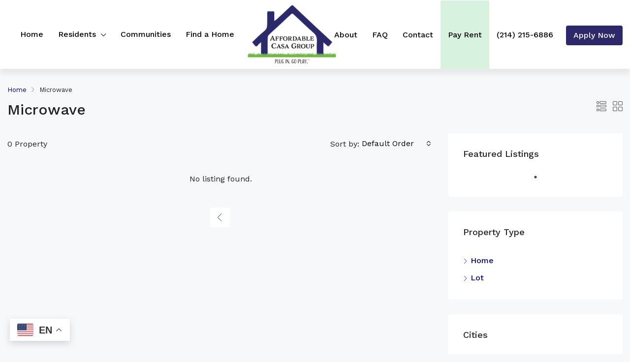

--- FILE ---
content_type: text/html; charset=UTF-8
request_url: https://affordablecasa.com/feature/microwave/
body_size: 15444
content:
<!doctype html>
<html lang="en-US">
<head>
<meta charset="UTF-8"/>
<meta name="viewport" content="width=device-width, initial-scale=1.0"/>
<link rel="profile" href="https://gmpg.org/xfn/11"/>
<meta name="format-detection" content="telephone=no">
<meta name='robots' content='index, follow, max-image-preview:large, max-snippet:-1, max-video-preview:-1'/>
<title>Microwave Archives | Affordable Casa Group</title>
<link rel="canonical" href="https://affordablecasa.com/feature/microwave/"/>
<meta property="og:locale" content="en_US"/>
<meta property="og:type" content="article"/>
<meta property="og:title" content="Microwave Archives | Affordable Casa Group"/>
<meta property="og:url" content="https://affordablecasa.com/feature/microwave/"/>
<meta property="og:site_name" content="Affordable Casa Group"/>
<meta name="twitter:card" content="summary_large_image"/>
<script type="application/ld+json" class="yoast-schema-graph">{"@context":"https://schema.org","@graph":[{"@type":"CollectionPage","@id":"https://affordablecasa.com/feature/microwave/","url":"https://affordablecasa.com/feature/microwave/","name":"Microwave Archives | Affordable Casa Group","isPartOf":{"@id":"https://affordablecasa.com/#website"},"breadcrumb":{"@id":"https://affordablecasa.com/feature/microwave/#breadcrumb"},"inLanguage":"en-US"},{"@type":"BreadcrumbList","@id":"https://affordablecasa.com/feature/microwave/#breadcrumb","itemListElement":[{"@type":"ListItem","position":1,"name":"Home","item":"https://affordablecasa.com/"},{"@type":"ListItem","position":2,"name":"Microwave"}]},{"@type":"WebSite","@id":"https://affordablecasa.com/#website","url":"https://affordablecasa.com/","name":"Affordable Casa Group","description":"Texas Manufactured Home Communities","publisher":{"@id":"https://affordablecasa.com/#organization"},"potentialAction":[{"@type":"SearchAction","target":{"@type":"EntryPoint","urlTemplate":"https://affordablecasa.com/?s={search_term_string}"},"query-input":{"@type":"PropertyValueSpecification","valueRequired":true,"valueName":"search_term_string"}}],"inLanguage":"en-US"},{"@type":"Organization","@id":"https://affordablecasa.com/#organization","name":"Affordable Casa Group","url":"https://affordablecasa.com/","logo":{"@type":"ImageObject","inLanguage":"en-US","@id":"https://affordablecasa.com/#/schema/logo/image/","url":"https://affordablecasa.com/wp-content/uploads/2022/11/ACG-Print-Logo.webp","contentUrl":"https://affordablecasa.com/wp-content/uploads/2022/11/ACG-Print-Logo.webp","width":300,"height":174,"caption":"Affordable Casa Group"},"image":{"@id":"https://affordablecasa.com/#/schema/logo/image/"}}]}</script>
<link rel='dns-prefetch' href='//fonts.googleapis.com'/>
<link rel='preconnect' href='https://fonts.gstatic.com' crossorigin />
<link rel="alternate" type="application/rss+xml" title="Affordable Casa Group &raquo; Feed" href="https://affordablecasa.com/feed/"/>
<link rel="alternate" type="application/rss+xml" title="Affordable Casa Group &raquo; Comments Feed" href="https://affordablecasa.com/comments/feed/"/>
<link rel="alternate" type="application/rss+xml" title="Affordable Casa Group &raquo; Microwave Features Feed" href="https://affordablecasa.com/feature/microwave/feed/"/>
<style id='wp-img-auto-sizes-contain-inline-css'>img:is([sizes=auto i],[sizes^="auto," i]){contain-intrinsic-size:3000px 1500px}</style>
<style id='wp-emoji-styles-inline-css'>img.wp-smiley,img.emoji{display:inline!important;border:none!important;box-shadow:none!important;height:1em!important;width:1em!important;margin:0 .07em!important;vertical-align:-.1em!important;background:none!important;padding:0!important}</style>
<link rel='stylesheet' id='wp-block-library-css' href='https://affordablecasa.com/wp-includes/css/dist/block-library/style.min.css?ver=6.9' type='text/css' media='all'/>
<style id='classic-theme-styles-inline-css'>.wp-block-button__link{color:#fff;background-color:#32373c;border-radius:9999px;box-shadow:none;text-decoration:none;padding:calc(.667em + 2px) calc(1.333em + 2px);font-size:1.125em}.wp-block-file__button{background:#32373c;color:#fff;text-decoration:none}</style>
<link rel='stylesheet' id='betterdocs-blocks-category-slate-layout-css' href='https://affordablecasa.com/wp-content/plugins/betterdocs/assets/blocks/category-slate-layout/default.css?ver=4.3.4' type='text/css' media='all'/>
<style id='global-styles-inline-css'>:root{--wp--preset--aspect-ratio--square:1;--wp--preset--aspect-ratio--4-3: 4/3;--wp--preset--aspect-ratio--3-4: 3/4;--wp--preset--aspect-ratio--3-2: 3/2;--wp--preset--aspect-ratio--2-3: 2/3;--wp--preset--aspect-ratio--16-9: 16/9;--wp--preset--aspect-ratio--9-16: 9/16;--wp--preset--color--black:#000;--wp--preset--color--cyan-bluish-gray:#abb8c3;--wp--preset--color--white:#fff;--wp--preset--color--pale-pink:#f78da7;--wp--preset--color--vivid-red:#cf2e2e;--wp--preset--color--luminous-vivid-orange:#ff6900;--wp--preset--color--luminous-vivid-amber:#fcb900;--wp--preset--color--light-green-cyan:#7bdcb5;--wp--preset--color--vivid-green-cyan:#00d084;--wp--preset--color--pale-cyan-blue:#8ed1fc;--wp--preset--color--vivid-cyan-blue:#0693e3;--wp--preset--color--vivid-purple:#9b51e0;--wp--preset--gradient--vivid-cyan-blue-to-vivid-purple:linear-gradient(135deg,#0693e3 0%,#9b51e0 100%);--wp--preset--gradient--light-green-cyan-to-vivid-green-cyan:linear-gradient(135deg,#7adcb4 0%,#00d082 100%);--wp--preset--gradient--luminous-vivid-amber-to-luminous-vivid-orange:linear-gradient(135deg,#fcb900 0%,#ff6900 100%);--wp--preset--gradient--luminous-vivid-orange-to-vivid-red:linear-gradient(135deg,#ff6900 0%,#cf2e2e 100%);--wp--preset--gradient--very-light-gray-to-cyan-bluish-gray:linear-gradient(135deg,#eee 0%,#a9b8c3 100%);--wp--preset--gradient--cool-to-warm-spectrum:linear-gradient(135deg,#4aeadc 0%,#9778d1 20%,#cf2aba 40%,#ee2c82 60%,#fb6962 80%,#fef84c 100%);--wp--preset--gradient--blush-light-purple:linear-gradient(135deg,#ffceec 0%,#9896f0 100%);--wp--preset--gradient--blush-bordeaux:linear-gradient(135deg,#fecda5 0%,#fe2d2d 50%,#6b003e 100%);--wp--preset--gradient--luminous-dusk:linear-gradient(135deg,#ffcb70 0%,#c751c0 50%,#4158d0 100%);--wp--preset--gradient--pale-ocean:linear-gradient(135deg,#fff5cb 0%,#b6e3d4 50%,#33a7b5 100%);--wp--preset--gradient--electric-grass:linear-gradient(135deg,#caf880 0%,#71ce7e 100%);--wp--preset--gradient--midnight:linear-gradient(135deg,#020381 0%,#2874fc 100%);--wp--preset--font-size--small:13px;--wp--preset--font-size--medium:20px;--wp--preset--font-size--large:36px;--wp--preset--font-size--x-large:42px;--wp--preset--spacing--20:.44rem;--wp--preset--spacing--30:.67rem;--wp--preset--spacing--40:1rem;--wp--preset--spacing--50:1.5rem;--wp--preset--spacing--60:2.25rem;--wp--preset--spacing--70:3.38rem;--wp--preset--spacing--80:5.06rem;--wp--preset--shadow--natural:6px 6px 9px rgba(0,0,0,.2);--wp--preset--shadow--deep:12px 12px 50px rgba(0,0,0,.4);--wp--preset--shadow--sharp:6px 6px 0 rgba(0,0,0,.2);--wp--preset--shadow--outlined:6px 6px 0 -3px #fff , 6px 6px #000;--wp--preset--shadow--crisp:6px 6px 0 #000}:where(.is-layout-flex){gap:.5em}:where(.is-layout-grid){gap:.5em}body .is-layout-flex{display:flex}.is-layout-flex{flex-wrap:wrap;align-items:center}.is-layout-flex > :is(*, div){margin:0}body .is-layout-grid{display:grid}.is-layout-grid > :is(*, div){margin:0}:where(.wp-block-columns.is-layout-flex){gap:2em}:where(.wp-block-columns.is-layout-grid){gap:2em}:where(.wp-block-post-template.is-layout-flex){gap:1.25em}:where(.wp-block-post-template.is-layout-grid){gap:1.25em}.has-black-color{color:var(--wp--preset--color--black)!important}.has-cyan-bluish-gray-color{color:var(--wp--preset--color--cyan-bluish-gray)!important}.has-white-color{color:var(--wp--preset--color--white)!important}.has-pale-pink-color{color:var(--wp--preset--color--pale-pink)!important}.has-vivid-red-color{color:var(--wp--preset--color--vivid-red)!important}.has-luminous-vivid-orange-color{color:var(--wp--preset--color--luminous-vivid-orange)!important}.has-luminous-vivid-amber-color{color:var(--wp--preset--color--luminous-vivid-amber)!important}.has-light-green-cyan-color{color:var(--wp--preset--color--light-green-cyan)!important}.has-vivid-green-cyan-color{color:var(--wp--preset--color--vivid-green-cyan)!important}.has-pale-cyan-blue-color{color:var(--wp--preset--color--pale-cyan-blue)!important}.has-vivid-cyan-blue-color{color:var(--wp--preset--color--vivid-cyan-blue)!important}.has-vivid-purple-color{color:var(--wp--preset--color--vivid-purple)!important}.has-black-background-color{background-color:var(--wp--preset--color--black)!important}.has-cyan-bluish-gray-background-color{background-color:var(--wp--preset--color--cyan-bluish-gray)!important}.has-white-background-color{background-color:var(--wp--preset--color--white)!important}.has-pale-pink-background-color{background-color:var(--wp--preset--color--pale-pink)!important}.has-vivid-red-background-color{background-color:var(--wp--preset--color--vivid-red)!important}.has-luminous-vivid-orange-background-color{background-color:var(--wp--preset--color--luminous-vivid-orange)!important}.has-luminous-vivid-amber-background-color{background-color:var(--wp--preset--color--luminous-vivid-amber)!important}.has-light-green-cyan-background-color{background-color:var(--wp--preset--color--light-green-cyan)!important}.has-vivid-green-cyan-background-color{background-color:var(--wp--preset--color--vivid-green-cyan)!important}.has-pale-cyan-blue-background-color{background-color:var(--wp--preset--color--pale-cyan-blue)!important}.has-vivid-cyan-blue-background-color{background-color:var(--wp--preset--color--vivid-cyan-blue)!important}.has-vivid-purple-background-color{background-color:var(--wp--preset--color--vivid-purple)!important}.has-black-border-color{border-color:var(--wp--preset--color--black)!important}.has-cyan-bluish-gray-border-color{border-color:var(--wp--preset--color--cyan-bluish-gray)!important}.has-white-border-color{border-color:var(--wp--preset--color--white)!important}.has-pale-pink-border-color{border-color:var(--wp--preset--color--pale-pink)!important}.has-vivid-red-border-color{border-color:var(--wp--preset--color--vivid-red)!important}.has-luminous-vivid-orange-border-color{border-color:var(--wp--preset--color--luminous-vivid-orange)!important}.has-luminous-vivid-amber-border-color{border-color:var(--wp--preset--color--luminous-vivid-amber)!important}.has-light-green-cyan-border-color{border-color:var(--wp--preset--color--light-green-cyan)!important}.has-vivid-green-cyan-border-color{border-color:var(--wp--preset--color--vivid-green-cyan)!important}.has-pale-cyan-blue-border-color{border-color:var(--wp--preset--color--pale-cyan-blue)!important}.has-vivid-cyan-blue-border-color{border-color:var(--wp--preset--color--vivid-cyan-blue)!important}.has-vivid-purple-border-color{border-color:var(--wp--preset--color--vivid-purple)!important}.has-vivid-cyan-blue-to-vivid-purple-gradient-background{background:var(--wp--preset--gradient--vivid-cyan-blue-to-vivid-purple)!important}.has-light-green-cyan-to-vivid-green-cyan-gradient-background{background:var(--wp--preset--gradient--light-green-cyan-to-vivid-green-cyan)!important}.has-luminous-vivid-amber-to-luminous-vivid-orange-gradient-background{background:var(--wp--preset--gradient--luminous-vivid-amber-to-luminous-vivid-orange)!important}.has-luminous-vivid-orange-to-vivid-red-gradient-background{background:var(--wp--preset--gradient--luminous-vivid-orange-to-vivid-red)!important}.has-very-light-gray-to-cyan-bluish-gray-gradient-background{background:var(--wp--preset--gradient--very-light-gray-to-cyan-bluish-gray)!important}.has-cool-to-warm-spectrum-gradient-background{background:var(--wp--preset--gradient--cool-to-warm-spectrum)!important}.has-blush-light-purple-gradient-background{background:var(--wp--preset--gradient--blush-light-purple)!important}.has-blush-bordeaux-gradient-background{background:var(--wp--preset--gradient--blush-bordeaux)!important}.has-luminous-dusk-gradient-background{background:var(--wp--preset--gradient--luminous-dusk)!important}.has-pale-ocean-gradient-background{background:var(--wp--preset--gradient--pale-ocean)!important}.has-electric-grass-gradient-background{background:var(--wp--preset--gradient--electric-grass)!important}.has-midnight-gradient-background{background:var(--wp--preset--gradient--midnight)!important}.has-small-font-size{font-size:var(--wp--preset--font-size--small)!important}.has-medium-font-size{font-size:var(--wp--preset--font-size--medium)!important}.has-large-font-size{font-size:var(--wp--preset--font-size--large)!important}.has-x-large-font-size{font-size:var(--wp--preset--font-size--x-large)!important}:where(.wp-block-post-template.is-layout-flex){gap:1.25em}:where(.wp-block-post-template.is-layout-grid){gap:1.25em}:where(.wp-block-term-template.is-layout-flex){gap:1.25em}:where(.wp-block-term-template.is-layout-grid){gap:1.25em}:where(.wp-block-columns.is-layout-flex){gap:2em}:where(.wp-block-columns.is-layout-grid){gap:2em}:root :where(.wp-block-pullquote){font-size:1.5em;line-height:1.6}</style>
<link rel='stylesheet' id='simply-gallery-block-frontend-css' href='https://affordablecasa.com/wp-content/plugins/simply-gallery-block/blocks/pgc_sgb.min.style.css?ver=3.3.2' type='text/css' media='all'/>
<link rel='stylesheet' id='parent-style-css' href='https://affordablecasa.com/wp-content/themes/houzez/style.css?ver=6.9' type='text/css' media='all'/>
<link rel='stylesheet' id='bootstrap-css' href='https://affordablecasa.com/wp-content/themes/houzez/css/bootstrap.min.css?ver=4.5.0' type='text/css' media='all'/>
<link rel='stylesheet' id='bootstrap-select-css' href='https://affordablecasa.com/wp-content/themes/houzez/css/bootstrap-select.min.css?ver=1.13.18' type='text/css' media='all'/>
<link rel='stylesheet' id='font-awesome-5-all-css' href='https://affordablecasa.com/wp-content/themes/houzez/css/font-awesome/css/all.min.css?ver=5.14.0' type='text/css' media='all'/>
<link rel='stylesheet' id='houzez-icons-css' href='https://affordablecasa.com/wp-content/themes/houzez/css/icons.css?ver=2.8.6.1' type='text/css' media='all'/>
<link rel='stylesheet' id='slick-min-css' href='https://affordablecasa.com/wp-content/themes/houzez/css/slick-min.css?ver=2.8.6.1' type='text/css' media='all'/>
<link rel='stylesheet' id='slick-theme-min-css' href='https://affordablecasa.com/wp-content/themes/houzez/css/slick-theme-min.css?ver=2.8.6.1' type='text/css' media='all'/>
<link rel='stylesheet' id='jquery-ui-css' href='https://affordablecasa.com/wp-content/themes/houzez/css/jquery-ui.min.css?ver=1.12.1' type='text/css' media='all'/>
<link rel='stylesheet' id='bootstrap-datepicker-css' href='https://affordablecasa.com/wp-content/themes/houzez/css/bootstrap-datepicker.min.css?ver=1.8.0' type='text/css' media='all'/>
<link rel='stylesheet' id='houzez-main-css' href='https://affordablecasa.com/wp-content/themes/houzez/css/main.css?ver=2.8.6.1' type='text/css' media='all'/>
<link rel='stylesheet' id='houzez-styling-options-css' href='https://affordablecasa.com/wp-content/themes/houzez/css/styling-options.css?ver=2.8.6.1' type='text/css' media='all'/>
<link rel='stylesheet' id='houzez-style-css' href='https://affordablecasa.com/wp-content/themes/parkweb-child/style.css?ver=2.8.6.1' type='text/css' media='all'/>
<style id='houzez-style-inline-css'>

        @media (min-width: 1200px) {
          .container {
              max-width: 1480px;
          }
        }
                    .status-color-34 {
                        background-color: #f40000;
                    }
                    
                    .status-color-132 {
                        background-color: #e00000;
                    }
                    
        body {
            font-family: Work Sans;
            font-size: 16px;
            font-weight: 400;
            line-height: 25px;
            text-transform: none;
        }
        .main-nav,
        .dropdown-menu,
        .login-register,
        .btn.btn-create-listing,
        .logged-in-nav,
        .btn-phone-number {
          font-family: Work Sans;
          font-size: 16px;
          font-weight: 500;
          text-align: left;
          text-transform: none;
        }

        .btn,
        .form-control,
        .bootstrap-select .text,
        .sort-by-title,
        .woocommerce ul.products li.product .button {
          font-family: Work Sans;
          font-size: 16px; 
        }
        
        h1, h2, h3, h4, h5, h6, .item-title {
          font-family: Work Sans;
          font-weight: 500;
          text-transform: capitalize;
        }

        .post-content-wrap h1, .post-content-wrap h2, .post-content-wrap h3, .post-content-wrap h4, .post-content-wrap h5, .post-content-wrap h6 {
          font-weight: 500;
          text-transform: capitalize;
          text-align: inherit; 
        }

        .top-bar-wrap {
            font-family: Work Sans;
            font-size: 15px;
            font-weight: 400;
            line-height: 25px;
            text-align: left;
            text-transform: none;   
        }
        .footer-wrap {
            font-family: Work Sans;
            font-size: 14px;
            font-weight: 500;
            line-height: 25px;
            text-align: left;
            text-transform: none;
        }
        
        .header-v1 .header-inner-wrap,
        .header-v1 .navbar-logged-in-wrap {
            line-height: 60px;
            height: 60px; 
        }
        .header-v2 .header-top .navbar {
          height: 110px; 
        }

        .header-v2 .header-bottom .header-inner-wrap,
        .header-v2 .header-bottom .navbar-logged-in-wrap {
          line-height: 54px;
          height: 54px; 
        }

        .header-v3 .header-top .header-inner-wrap,
        .header-v3 .header-top .header-contact-wrap {
          height: 80px;
          line-height: 80px; 
        }
        .header-v3 .header-bottom .header-inner-wrap,
        .header-v3 .header-bottom .navbar-logged-in-wrap {
          line-height: 54px;
          height: 54px; 
        }
        .header-v4 .header-inner-wrap,
        .header-v4 .navbar-logged-in-wrap {
          line-height: 90px;
          height: 90px; 
        }
        .header-v5 .header-top .header-inner-wrap,
        .header-v5 .header-top .navbar-logged-in-wrap {
          line-height: 110px;
          height: 110px; 
        }
        .header-v5 .header-bottom .header-inner-wrap {
          line-height: 54px;
          height: 54px; 
        }
        .header-v6 .header-inner-wrap,
        .header-v6 .navbar-logged-in-wrap {
          height: 140px;
          line-height: 140px; 
        }
        @media (min-width: 1200px) {
            .header-v5 .header-top .container {
                max-width: 1170px;
            }
        }
    
      body,
      .main-wrap,
      .fw-property-documents-wrap h3 span, 
      .fw-property-details-wrap h3 span {
        background-color: #f7f8f9; 
      }
      .houzez-main-wrap-v2, .main-wrap.agent-detail-page-v2 {
        background-color: #ffffff;
      }

       body,
      .form-control,
      .bootstrap-select .text,
      .item-title a,
      .listing-tabs .nav-tabs .nav-link,
      .item-wrap-v2 .item-amenities li span,
      .item-wrap-v2 .item-amenities li:before,
      .item-parallax-wrap .item-price-wrap,
      .list-view .item-body .item-price-wrap,
      .property-slider-item .item-price-wrap,
      .page-title-wrap .item-price-wrap,
      .agent-information .agent-phone span a,
      .property-overview-wrap ul li strong,
      .mobile-property-title .item-price-wrap .item-price,
      .fw-property-features-left li a,
      .lightbox-content-wrap .item-price-wrap,
      .blog-post-item-v1 .blog-post-title h3 a,
      .blog-post-content-widget h4 a,
      .property-item-widget .right-property-item-widget-wrap .item-price-wrap,
      .login-register-form .modal-header .login-register-tabs .nav-link.active,
      .agent-list-wrap .agent-list-content h2 a,
      .agent-list-wrap .agent-list-contact li a,
      .agent-contacts-wrap li a,
      .menu-edit-property li a,
      .statistic-referrals-list li a,
      .chart-nav .nav-pills .nav-link,
      .dashboard-table-properties td .property-payment-status,
      .dashboard-mobile-edit-menu-wrap .bootstrap-select > .dropdown-toggle.bs-placeholder,
      .payment-method-block .radio-tab .control-text,
      .post-title-wrap h2 a,
      .lead-nav-tab.nav-pills .nav-link,
      .deals-nav-tab.nav-pills .nav-link,
      .btn-light-grey-outlined:hover,
      button:not(.bs-placeholder) .filter-option-inner-inner,
      .fw-property-floor-plans-wrap .floor-plans-tabs a,
      .products > .product > .item-body > a,
      .woocommerce ul.products li.product .price,
      .woocommerce div.product p.price, 
      .woocommerce div.product span.price,
      .woocommerce #reviews #comments ol.commentlist li .meta,
      .woocommerce-MyAccount-navigation ul li a,
      .activitiy-item-close-button a,
      .property-section-wrap li a {
       color: #222222; 
     }


    
      a,
      a:hover,
      a:active,
      a:focus,
      .primary-text,
      .btn-clear,
      .btn-apply,
      .btn-primary-outlined,
      .btn-primary-outlined:before,
      .item-title a:hover,
      .sort-by .bootstrap-select .bs-placeholder,
      .sort-by .bootstrap-select > .btn,
      .sort-by .bootstrap-select > .btn:active,
      .page-link,
      .page-link:hover,
      .accordion-title:before,
      .blog-post-content-widget h4 a:hover,
      .agent-list-wrap .agent-list-content h2 a:hover,
      .agent-list-wrap .agent-list-contact li a:hover,
      .agent-contacts-wrap li a:hover,
      .agent-nav-wrap .nav-pills .nav-link,
      .dashboard-side-menu-wrap .side-menu-dropdown a.active,
      .menu-edit-property li a.active,
      .menu-edit-property li a:hover,
      .dashboard-statistic-block h3 .fa,
      .statistic-referrals-list li a:hover,
      .chart-nav .nav-pills .nav-link.active,
      .board-message-icon-wrap.active,
      .post-title-wrap h2 a:hover,
      .listing-switch-view .switch-btn.active,
      .item-wrap-v6 .item-price-wrap,
      .listing-v6 .list-view .item-body .item-price-wrap,
      .woocommerce nav.woocommerce-pagination ul li a, 
      .woocommerce nav.woocommerce-pagination ul li span,
      .woocommerce-MyAccount-navigation ul li a:hover,
      .property-schedule-tour-form-wrap .control input:checked ~ .control__indicator,
      .property-schedule-tour-form-wrap .control:hover,
      .property-walkscore-wrap-v2 .score-details .houzez-icon,
      .login-register .btn-icon-login-register + .dropdown-menu a,
      .activitiy-item-close-button a:hover,
      .property-section-wrap li a:hover,
      .agent-detail-page-v2 .agent-nav-wrap .nav-link.active,
      .property-lightbox-v2-sections-navigation .slick-prev, 
      .property-lightbox-v2-sections-navigation .slick-next,
      .property-lightbox-v2-sections-navigation .slick-slide.current-section,
      .property-lightbox-v2-sections-navigation .nav-link.active {
        color: #030072; 
      }
      
      .agent-list-position a {
        color: #030072; 
      }

      .control input:checked ~ .control__indicator,
      .top-banner-wrap .nav-pills .nav-link,
      .btn-primary-outlined:hover,
      .page-item.active .page-link,
      .slick-prev:hover,
      .slick-prev:focus,
      .slick-next:hover,
      .slick-next:focus,
      .mobile-property-tools .nav-pills .nav-link.active,
      .login-register-form .modal-header,
      .agent-nav-wrap .nav-pills .nav-link.active,
      .board-message-icon-wrap .notification-circle,
      .primary-label,
      .fc-event, .fc-event-dot,
      .compare-table .table-hover > tbody > tr:hover,
      .post-tag,
      .datepicker table tr td.active.active,
      .datepicker table tr td.active.disabled,
      .datepicker table tr td.active.disabled.active,
      .datepicker table tr td.active.disabled.disabled,
      .datepicker table tr td.active.disabled:active,
      .datepicker table tr td.active.disabled:hover,
      .datepicker table tr td.active.disabled:hover.active,
      .datepicker table tr td.active.disabled:hover.disabled,
      .datepicker table tr td.active.disabled:hover:active,
      .datepicker table tr td.active.disabled:hover:hover,
      .datepicker table tr td.active.disabled:hover[disabled],
      .datepicker table tr td.active.disabled[disabled],
      .datepicker table tr td.active:active,
      .datepicker table tr td.active:hover,
      .datepicker table tr td.active:hover.active,
      .datepicker table tr td.active:hover.disabled,
      .datepicker table tr td.active:hover:active,
      .datepicker table tr td.active:hover:hover,
      .datepicker table tr td.active:hover[disabled],
      .datepicker table tr td.active[disabled],
      .ui-slider-horizontal .ui-slider-range,
      .btn-bubble {
        background-color: #030072; 
      }

      .control input:checked ~ .control__indicator,
      .btn-primary-outlined,
      .page-item.active .page-link,
      .mobile-property-tools .nav-pills .nav-link.active,
      .agent-nav-wrap .nav-pills .nav-link,
      .agent-nav-wrap .nav-pills .nav-link.active,
      .chart-nav .nav-pills .nav-link.active,
      .dashaboard-snake-nav .step-block.active,
      .fc-event,
      .fc-event-dot,
      .property-schedule-tour-form-wrap .control input:checked ~ .control__indicator,
      .agent-detail-page-v2 .agent-nav-wrap .nav-link.active {
        border-color: #030072; 
      }

      .slick-arrow:hover {
        background-color: rgba(3,0,114,0.42); 
      }

      .slick-arrow {
        background-color: #030072; 
      }

      .property-banner .nav-pills .nav-link.active {
        background-color: rgba(3,0,114,0.42) !important; 
      }

      .property-navigation-wrap a.active {
        color: #030072;
        -webkit-box-shadow: inset 0 -3px #030072;
        box-shadow: inset 0 -3px #030072; 
      }

      .btn-primary,
      .fc-button-primary,
      .woocommerce nav.woocommerce-pagination ul li a:focus, 
      .woocommerce nav.woocommerce-pagination ul li a:hover, 
      .woocommerce nav.woocommerce-pagination ul li span.current {
        color: #fff;
        background-color: #030072;
        border-color: #030072; 
      }
      .btn-primary:focus, .btn-primary:focus:active,
      .fc-button-primary:focus,
      .fc-button-primary:focus:active {
        color: #fff;
        background-color: #030072;
        border-color: #030072; 
      }
      .btn-primary:hover,
      .fc-button-primary:hover {
        color: #fff;
        background-color: #030072;
        border-color: #030072; 
      }
      .btn-primary:active, 
      .btn-primary:not(:disabled):not(:disabled):active,
      .fc-button-primary:active,
      .fc-button-primary:not(:disabled):not(:disabled):active {
        color: #fff;
        background-color: #030072;
        border-color: #030072; 
      }

      .btn-secondary,
      .woocommerce span.onsale,
      .woocommerce ul.products li.product .button,
      .woocommerce #respond input#submit.alt, 
      .woocommerce a.button.alt, 
      .woocommerce button.button.alt, 
      .woocommerce input.button.alt,
      .woocommerce #review_form #respond .form-submit input,
      .woocommerce #respond input#submit, 
      .woocommerce a.button, 
      .woocommerce button.button, 
      .woocommerce input.button {
        color: #fff;
        background-color: #37c55d;
        border-color: #37c55d; 
      }
      .woocommerce ul.products li.product .button:focus,
      .woocommerce ul.products li.product .button:active,
      .woocommerce #respond input#submit.alt:focus, 
      .woocommerce a.button.alt:focus, 
      .woocommerce button.button.alt:focus, 
      .woocommerce input.button.alt:focus,
      .woocommerce #respond input#submit.alt:active, 
      .woocommerce a.button.alt:active, 
      .woocommerce button.button.alt:active, 
      .woocommerce input.button.alt:active,
      .woocommerce #review_form #respond .form-submit input:focus,
      .woocommerce #review_form #respond .form-submit input:active,
      .woocommerce #respond input#submit:active, 
      .woocommerce a.button:active, 
      .woocommerce button.button:active, 
      .woocommerce input.button:active,
      .woocommerce #respond input#submit:focus, 
      .woocommerce a.button:focus, 
      .woocommerce button.button:focus, 
      .woocommerce input.button:focus {
        color: #fff;
        background-color: #37c55d;
        border-color: #37c55d; 
      }
      .btn-secondary:hover,
      .woocommerce ul.products li.product .button:hover,
      .woocommerce #respond input#submit.alt:hover, 
      .woocommerce a.button.alt:hover, 
      .woocommerce button.button.alt:hover, 
      .woocommerce input.button.alt:hover,
      .woocommerce #review_form #respond .form-submit input:hover,
      .woocommerce #respond input#submit:hover, 
      .woocommerce a.button:hover, 
      .woocommerce button.button:hover, 
      .woocommerce input.button:hover {
        color: #fff;
        background-color: #38c660;
        border-color: #38c660; 
      }
      .btn-secondary:active, 
      .btn-secondary:not(:disabled):not(:disabled):active {
        color: #fff;
        background-color: #38c660;
        border-color: #38c660; 
      }

      .btn-primary-outlined {
        color: #030072;
        background-color: transparent;
        border-color: #030072; 
      }
      .btn-primary-outlined:focus, .btn-primary-outlined:focus:active {
        color: #030072;
        background-color: transparent;
        border-color: #030072; 
      }
      .btn-primary-outlined:hover {
        color: #fff;
        background-color: #030072;
        border-color: #030072; 
      }
      .btn-primary-outlined:active, .btn-primary-outlined:not(:disabled):not(:disabled):active {
        color: #030072;
        background-color: rgba(26, 26, 26, 0);
        border-color: #030072; 
      }

      .btn-secondary-outlined {
        color: #37c55d;
        background-color: transparent;
        border-color: #37c55d; 
      }
      .btn-secondary-outlined:focus, .btn-secondary-outlined:focus:active {
        color: #37c55d;
        background-color: transparent;
        border-color: #37c55d; 
      }
      .btn-secondary-outlined:hover {
        color: #fff;
        background-color: #38c660;
        border-color: #38c660; 
      }
      .btn-secondary-outlined:active, .btn-secondary-outlined:not(:disabled):not(:disabled):active {
        color: #37c55d;
        background-color: rgba(26, 26, 26, 0);
        border-color: #38c660; 
      }

      .btn-call {
        color: #37c55d;
        background-color: transparent;
        border-color: #37c55d; 
      }
      .btn-call:focus, .btn-call:focus:active {
        color: #37c55d;
        background-color: transparent;
        border-color: #37c55d; 
      }
      .btn-call:hover {
        color: #37c55d;
        background-color: rgba(26, 26, 26, 0);
        border-color: #38c660; 
      }
      .btn-call:active, .btn-call:not(:disabled):not(:disabled):active {
        color: #37c55d;
        background-color: rgba(26, 26, 26, 0);
        border-color: #38c660; 
      }
      .icon-delete .btn-loader:after{
          border-color: #030072 transparent #030072 transparent
      }
    
      .header-v1 {
        background-color: #ffffff;
        border-bottom: 1px solid #ffffff; 
      }

      .header-v1 a.nav-link {
        color: #000000; 
      }

      .header-v1 a.nav-link:hover,
      .header-v1 a.nav-link:active {
        color: #28a77c;
        background-color: rgba(40,167,124,0.1); 
      }
      .header-desktop .main-nav .nav-link {
          letter-spacing: 0.0px;
      }
    
      .header-v2 .header-top,
      .header-v5 .header-top,
      .header-v2 .header-contact-wrap {
        background-color: #ffffff; 
      }

      .header-v2 .header-bottom, 
      .header-v5 .header-bottom {
        background-color: #004274;
      }

      .header-v2 .header-contact-wrap .header-contact-right, .header-v2 .header-contact-wrap .header-contact-right a, .header-contact-right a:hover, header-contact-right a:active {
        color: #004274; 
      }

      .header-v2 .header-contact-left {
        color: #004274; 
      }

      .header-v2 .header-bottom,
      .header-v2 .navbar-nav > li,
      .header-v2 .navbar-nav > li:first-of-type,
      .header-v5 .header-bottom,
      .header-v5 .navbar-nav > li,
      .header-v5 .navbar-nav > li:first-of-type {
        border-color: rgba(0, 174, 255, 0.2);
      }

      .header-v2 a.nav-link,
      .header-v5 a.nav-link {
        color: #ffffff; 
      }

      .header-v2 a.nav-link:hover,
      .header-v2 a.nav-link:active,
      .header-v5 a.nav-link:hover,
      .header-v5 a.nav-link:active {
        color: #00aeff;
        background-color: rgba(0, 174, 255, 0.1); 
      }

      .header-v2 .header-contact-right a:hover, 
      .header-v2 .header-contact-right a:active,
      .header-v3 .header-contact-right a:hover, 
      .header-v3 .header-contact-right a:active {
        background-color: transparent;
      }

      .header-v2 .header-social-icons a,
      .header-v5 .header-social-icons a {
        color: #004274; 
      }
    
      .header-v3 .header-top {
        background-color: #004274; 
      }

      .header-v3 .header-bottom {
        background-color: #004274; 
      }

      .header-v3 .header-contact,
      .header-v3-mobile {
        background-color: #00aeff;
        color: #ffffff; 
      }

      .header-v3 .header-bottom,
      .header-v3 .login-register,
      .header-v3 .navbar-nav > li,
      .header-v3 .navbar-nav > li:first-of-type {
        border-color: rgba(0, 174, 239, 0.2); 
      }

      .header-v3 a.nav-link, 
      .header-v3 .header-contact-right a:hover, .header-v3 .header-contact-right a:active {
        color: #FFFFFF; 
      }

      .header-v3 a.nav-link:hover,
      .header-v3 a.nav-link:active {
        color: #00aeff;
        background-color: rgba(0, 174, 255, 0.1); 
      }

      .header-v3 .header-social-icons a {
        color: #004274; 
      }
    
      .header-v4 {
        background-color: #ffffff; 
      }

      .header-v4 a.nav-link {
        color: #000000; 
      }

      .header-v4 a.nav-link:hover,
      .header-v4 a.nav-link:active {
        color: #ffffff;
        background-color: rgba(45,40,106,1); 
      }
    
      .header-v6 .header-top {
        background-color: #ffffff; 
      }

      .header-v6 a.nav-link {
        color: #000000; 
      }

      .header-v6 a.nav-link:hover,
      .header-v6 a.nav-link:active {
        color: #030072;
        background-color: rgba(56,197,95,0.2); 
      }

      .header-v6 .header-social-icons a {
        color: #FFFFFF; 
      }
    
      .header-mobile {
        background-color: #ffffff; 
      }
      .header-mobile .toggle-button-left,
      .header-mobile .toggle-button-right {
        color: #030072; 
      }

      .nav-mobile .logged-in-nav a,
      .nav-mobile .main-nav,
      .nav-mobile .navi-login-register {
        background-color: #ffffff; 
      }

      .nav-mobile .logged-in-nav a,
      .nav-mobile .main-nav .nav-item .nav-item a,
      .nav-mobile .main-nav .nav-item a,
      .navi-login-register .main-nav .nav-item a {
        color: #030072;
        border-bottom: 1px none #dce0e0;
        background-color: #ffffff;
      }

      .nav-mobile .btn-create-listing,
      .navi-login-register .btn-create-listing {
        color: #fff;
        border: 1px solid #030072;
        background-color: #030072; 
      }

      .nav-mobile .btn-create-listing:hover, .nav-mobile .btn-create-listing:active,
      .navi-login-register .btn-create-listing:hover,
      .navi-login-register .btn-create-listing:active {
        color: #fff;
        border: 1px solid #030072;
        background-color: rgba(0, 174, 255, 0.65); 
      }
    
      .header-transparent-wrap .header-v4 {
        background-color: transparent;
        border-bottom: 1px solid rgba(3,0,114,1); 
      }

      .header-transparent-wrap .header-v4 a {
        color: #000000; 
      }

      .header-transparent-wrap .header-v4 a:hover,
      .header-transparent-wrap .header-v4 a:active {
        color: #f2f2f2;
        background-color: rgba(255, 255, 255, 0.1); 
      }
    
      .main-nav .navbar-nav .nav-item .dropdown-menu,
      .login-register .login-register-nav li .dropdown-menu {
        background-color: rgba(255,255,255,1); 
      }

      .login-register .login-register-nav li .dropdown-menu:before {
          border-left-color: rgba(255,255,255,1);
          border-top-color: rgba(255,255,255,1);
      }

      .main-nav .navbar-nav .nav-item .nav-item a,
      .login-register .login-register-nav li .dropdown-menu .nav-item a {
        color: #030072;
        border-bottom: 1px solid transparent; 
      }

      .main-nav .navbar-nav .nav-item .nav-item a:hover,
      .main-nav .navbar-nav .nav-item .nav-item a:active,
      .login-register .login-register-nav li .dropdown-menu .nav-item a:hover {
        color: #030072; 
      }
      .main-nav .navbar-nav .nav-item .nav-item a:hover,
      .main-nav .navbar-nav .nav-item .nav-item a:active,
      .login-register .login-register-nav li .dropdown-menu .nav-item a:hover {
          background-color: rgba(255,255,255,1);
      }
    
      .header-main-wrap .btn-create-listing {
        color: #ffffff;
        border: 1px none #000000;
        background-color: #2d286a; 
      }

      .header-main-wrap .btn-create-listing:hover,
      .header-main-wrap .btn-create-listing:active {
        color: rgba(255, 255, 255, 0.99);
        border: 1px none #2d286a;
        background-color: rgba(45,40,106,1); 
      }
    
      .header-transparent-wrap .header-v4 .btn-create-listing {
        color: #ffffff;
        border: 1px solid #ffffff;
        background-color: rgba(255, 255, 255, 0.2); 
      }

      .header-transparent-wrap .header-v4 .btn-create-listing:hover,
      .header-transparent-wrap .header-v4 .btn-create-listing:active {
        color: rgba(255,255,255,1);
        border: 1px solid #37c55d;
        background-color: rgba(55,197,93,1); 
      }
    
      .header-transparent-wrap .logged-in-nav a,
      .logged-in-nav a {
        color: #000000;
        border-color: #dce0e0;
        background-color: #FFFFFF; 
      }

      .header-transparent-wrap .logged-in-nav a:hover,
      .header-transparent-wrap .logged-in-nav a:active,
      .logged-in-nav a:hover,
      .logged-in-nav a:active {
        color: #030072;
        background-color: rgba(40,167,124,0.1);
        border-color: #dce0e0; 
      }
    
      .form-control::-webkit-input-placeholder,
      .search-banner-wrap ::-webkit-input-placeholder,
      .advanced-search ::-webkit-input-placeholder,
      .advanced-search-banner-wrap ::-webkit-input-placeholder,
      .overlay-search-advanced-module ::-webkit-input-placeholder {
        color: #000000; 
      }
      .bootstrap-select > .dropdown-toggle.bs-placeholder, 
      .bootstrap-select > .dropdown-toggle.bs-placeholder:active, 
      .bootstrap-select > .dropdown-toggle.bs-placeholder:focus, 
      .bootstrap-select > .dropdown-toggle.bs-placeholder:hover {
        color: #000000; 
      }
      .form-control::placeholder,
      .search-banner-wrap ::-webkit-input-placeholder,
      .advanced-search ::-webkit-input-placeholder,
      .advanced-search-banner-wrap ::-webkit-input-placeholder,
      .overlay-search-advanced-module ::-webkit-input-placeholder {
        color: #000000; 
      }

      .search-banner-wrap ::-moz-placeholder,
      .advanced-search ::-moz-placeholder,
      .advanced-search-banner-wrap ::-moz-placeholder,
      .overlay-search-advanced-module ::-moz-placeholder {
        color: #000000; 
      }

      .search-banner-wrap :-ms-input-placeholder,
      .advanced-search :-ms-input-placeholder,
      .advanced-search-banner-wrap ::-ms-input-placeholder,
      .overlay-search-advanced-module ::-ms-input-placeholder {
        color: #000000; 
      }

      .search-banner-wrap :-moz-placeholder,
      .advanced-search :-moz-placeholder,
      .advanced-search-banner-wrap :-moz-placeholder,
      .overlay-search-advanced-module :-moz-placeholder {
        color: #000000; 
      }

      .advanced-search .form-control,
      .advanced-search .bootstrap-select > .btn,
      .location-trigger,
      .vertical-search-wrap .form-control,
      .vertical-search-wrap .bootstrap-select > .btn,
      .step-search-wrap .form-control,
      .step-search-wrap .bootstrap-select > .btn,
      .advanced-search-banner-wrap .form-control,
      .advanced-search-banner-wrap .bootstrap-select > .btn,
      .search-banner-wrap .form-control,
      .search-banner-wrap .bootstrap-select > .btn,
      .overlay-search-advanced-module .form-control,
      .overlay-search-advanced-module .bootstrap-select > .btn,
      .advanced-search-v2 .advanced-search-btn,
      .advanced-search-v2 .advanced-search-btn:hover {
        border-color: #dce0e0; 
      }

      .advanced-search-nav,
      .search-expandable,
      .overlay-search-advanced-module {
        background-color: #FFFFFF; 
      }
      .btn-search {
        color: #ffffff;
        background-color: #37c55d;
        border-color: #37c55d;
      }
      .btn-search:hover, .btn-search:active  {
        color: #ffffff;
        background-color: #37c55d;
        border-color: #37c55d;
      }
      .advanced-search-btn {
        color: #ffffff;
        background-color: #2d286b;
        border-color: #2d286b; 
      }
      .advanced-search-btn:hover, .advanced-search-btn:active {
        color: #ffffff;
        background-color: #2d286b;
        border-color: #2d286b; 
      }
      .advanced-search-btn:focus {
        color: #ffffff;
        background-color: #2d286b;
        border-color: #2d286b; 
      }
      .search-expandable-label {
        color: #000000;
        background-color: #000000;
      }
      .advanced-search-nav {
        padding-top: 12px;
        padding-bottom: 12px;
      }
      .features-list-wrap .control--checkbox,
      .features-list-wrap .control--radio,
      .range-text, 
      .features-list-wrap .control--checkbox, 
      .features-list-wrap .btn-features-list, 
      .overlay-search-advanced-module .search-title, 
      .overlay-search-advanced-module .overlay-search-module-close {
          color: #000000;
      }
      .advanced-search-half-map {
        background-color: #FFFFFF; 
      }
      .advanced-search-half-map .range-text, 
      .advanced-search-half-map .features-list-wrap .control--checkbox, 
      .advanced-search-half-map .features-list-wrap .btn-features-list {
          color: #222222;
      }
    
      .save-search-btn {
          border-color: #040072 ;
          background-color: #040072 ;
          color: #ffffff ;
      }
      .save-search-btn:hover,
      .save-search-btn:active {
          border-color: #040072;
          background-color: #040072 ;
          color: #ffffff ;
      }
    .label-featured {
      background-color: #37c55d;
      color: #ffffff; 
    }
    
    .dashboard-side-wrap {
      background-color: #030072; 
    }

    .side-menu a {
      color: #ffffff; 
    }

    .side-menu a.active,
    .side-menu .side-menu-parent-selected > a,
    .side-menu-dropdown a,
    .side-menu a:hover {
      color: #bdbdf4; 
    }
    .dashboard-side-menu-wrap .side-menu-dropdown a.active {
      color: #bdbdf4
    }
    
      .detail-wrap {
        background-color: rgba(45,40,107,0.28);
        border-color: #2d286b; 
      }
    .top-bar-wrap,
    .top-bar-wrap .dropdown-menu,
    .switcher-wrap .dropdown-menu {
      background-color: #2d276f;
    }
    .top-bar-wrap a,
    .top-bar-contact,
    .top-bar-slogan,
    .top-bar-wrap .btn,
    .top-bar-wrap .dropdown-menu,
    .switcher-wrap .dropdown-menu,
    .top-bar-wrap .navbar-toggler {
      color: #ffffff;
    }
    .top-bar-wrap a:hover,
    .top-bar-wrap a:active,
    .top-bar-wrap .btn:hover,
    .top-bar-wrap .btn:active,
    .top-bar-wrap .dropdown-menu li:hover,
    .top-bar-wrap .dropdown-menu li:active,
    .switcher-wrap .dropdown-menu li:hover,
    .switcher-wrap .dropdown-menu li:active {
      color: rgba(255,255,255,1);
    }
    .class-energy-indicator:nth-child(1) {
        background-color: #33a357;
    }
    .class-energy-indicator:nth-child(2) {
        background-color: #79b752;
    }
    .class-energy-indicator:nth-child(3) {
        background-color: #c3d545;
    }
    .class-energy-indicator:nth-child(4) {
        background-color: #fff12c;
    }
    .class-energy-indicator:nth-child(5) {
        background-color: #edb731;
    }
    .class-energy-indicator:nth-child(6) {
        background-color: #d66f2c;
    }
    .class-energy-indicator:nth-child(7) {
        background-color: #cc232a;
    }
    .class-energy-indicator:nth-child(8) {
        background-color: #cc232a;
    }
    .class-energy-indicator:nth-child(9) {
        background-color: #cc232a;
    }
    .class-energy-indicator:nth-child(10) {
        background-color: #cc232a;
    }
    
      .agent-detail-page-v2 .agent-profile-wrap { background-color:#0e4c7b }
      .agent-detail-page-v2 .agent-list-position a, .agent-detail-page-v2 .agent-profile-header h1, .agent-detail-page-v2 .rating-score-text, .agent-detail-page-v2 .agent-profile-address address, .agent-detail-page-v2 .badge-success { color:#ffffff }

      .agent-detail-page-v2 .all-reviews, .agent-detail-page-v2 .agent-profile-cta a { color:#00aeff }
    
    .footer-top-wrap {
      background-color: #ffffff; 
    }

    .footer-bottom-wrap {
      background-color: #f1f2f3; 
    }

    .footer-top-wrap,
    .footer-top-wrap a,
    .footer-bottom-wrap,
    .footer-bottom-wrap a,
    .footer-top-wrap .property-item-widget .right-property-item-widget-wrap .item-amenities,
    .footer-top-wrap .property-item-widget .right-property-item-widget-wrap .item-price-wrap,
    .footer-top-wrap .blog-post-content-widget h4 a,
    .footer-top-wrap .blog-post-content-widget,
    .footer-top-wrap .form-tools .control,
    .footer-top-wrap .slick-dots li.slick-active button:before,
    .footer-top-wrap .slick-dots li button::before,
    .footer-top-wrap .widget ul:not(.item-amenities):not(.item-price-wrap):not(.contact-list):not(.dropdown-menu):not(.nav-tabs) li span {
      color: #000000; 
    }
    
          .footer-top-wrap a:hover,
          .footer-bottom-wrap a:hover,
          .footer-top-wrap .blog-post-content-widget h4 a:hover {
            color: rgba(45,39,111,1); 
          }
        .houzez-osm-cluster {
            background-image: url(https://demo27.houzez.co/wp-content/themes/houzez/img/map/cluster-icon.png);
            text-align: center;
            color: #fff;
            width: 48px;
            height: 48px;
            line-height: 48px;
        }
    .btn-full-width-2 {
    border: none;
    background-color: #2d286a;
    padding: 8px 14px;
    border-radius: 5px;
}
.btn-full-width-2  a {
    color: #ffffff !important;
}
.adv-wrapper {
    text-align: left;
    margin: 40px 0;
    border: 1px solid #d9d9d9;
    padding: 30px;
    background-color: #fff;
    border-radius: 4px;
    line-height: 1.4em;
}
.header-v6 .header-wrap-6 {
    width: auto;
}
.header-v6 .header-inner-wrap {
    line-height: 139px!important;
}
.header-top {
    box-shadow: rgb(0 0 0 / 7%) 0px 10px 10px;
}				
.agent-contacts-wrap .email a {
    visibility: hidden;
    position: relative;
}
.agent-contacts-wrap .email a:after {
    visibility: visible;
    position: absolute;
    top: 0px;
    right: 0px;
    content: 'Send Message';
}	
@media (max-width: 400px) {
    .agent-contacts-wrap .email a:after {
    visibility: visible;
    position: absolute;
    top: -37px;
    right: 0px;
    content: 'Send Message';
}
}
.agent-list-contact .email a {
    visibility: hidden;
    position: relative;
}
.agent-list-contact .email a:after {
    visibility: visible;
    position: absolute;
    top: 0px;
    right: 0px;
    content: 'Send Message';
}
#nav_menu-3 {
    padding-left: 40px;
}
@media (max-width: 767.98px) {
#nav_menu-3 {           
    padding-left: 0px;
}
.footer_logo img {
    width: 100%;
}
}	
.tool-container {
    box-shadow: none;
}
#glt-translate-trigger {
    border-radius: 3px 3px 0px 0px;
}	
.feedback-form, .betterdocs-credit {
    display: none;
}	
.wp-block-table td {
    border: none;
}
.detail-wrap {
    background-color: rgb(210 207 253 / 28%);
}
@media (max-width: 1024px) {
.elementor-18244 .elementor-element.elementor-element-797dc3d .houzez-ele-search-form-wrapper {
    padding: 8px 5px 8px 5px!important;
}
}
.betterdocs-live-search {
    position: relative;
    margin-top: -20px;
}		
.advanced-search-half-map .flex-search {
    -ms-flex-preferred-size: auto;
    flex-basis: auto;
    width: 33%!important;
}		
#glt-translate-trigger {
    font-family: 'Work Sans';
}				
@media (max-width: 425px) {
    .ui-wordpress-tooltip-pro {
    margin: 0px 10px 0px -108px!important;
}
}			
img.wp-image-47102 {
    width: 200px;
}			
i.houzez-icon.icon-social-media-facebook.mr-2 {
    font-size: 30px;
}
.sidebar-wrap .agent-contacts-wrap .agent-social-media {
    text-align: center;
}				
.header-mobile {
    height: 90px;
}
@media (max-width: 991.98px) {
.slideout-menu {
    margin-bottom: 0px;
}
}
@media (max-width: 767.98px) {
.footer-top-wrap {
    padding: 50px 15px 30px;
}
}				
@media (max-width: 767.98px) {
.property-lightbox .modal-content {
    background-color: #fff!important;
}
}	
@media (max-width: 767.98px) {
.property-lightbox .modal-footer {
    background-color: #fff;
}
}
.property-lightbox .modal-header {
    background-color: #060370!important;
}
.lightbox-logo {
    margin-top: 0px;
}				
.betterdocs-searchform {
    padding-top: 10px!important;
    padding-bottom: 10px!important;
}				

.agent-contacts-wrap .email a {
    visibility: hidden;
    position: relative;
}
.agent-contacts-wrap .email a:after {
    visibility: visible;
    position: absolute;
    top: 0px;
    right: 0px;
    content: 'Send Message';
}	
@media (max-width: 400px) {
    .agent-contacts-wrap .email a:after {
    visibility: visible;
    position: absolute;
    right: 0px;
    content: 'Send Message';
}
}
.agent-list-contact .email a {
    visibility: hidden;
    position: relative;
}
.agent-list-contact .email a:after {
    visibility: visible;
    position: absolute;
    top: 0px;
    right: 0px;
    content: 'Send Message';
}				
.testimonial-thumb img {
    width: 45px!important;
}
.list-view .item-wrap.item-wrap-no-frame, .agent-contacts-wrap, #block-15, .agent-bio-wrap, .agent-profile-wrap, .item-wrap, .block-wrap {
    border: 1px solid #d9d9d9;
}				
.custom-menu-button {
    background-color: #d7f3df;
}
/*# sourceURL=houzez-style-inline-css */
</style>
<link rel="preload" as="style" href="https://fonts.googleapis.com/css?family=Work%20Sans:100,200,300,400,500,600,700,800,900,100italic,200italic,300italic,400italic,500italic,600italic,700italic,800italic,900italic&#038;display=swap&#038;ver=1764167052"/><link rel="stylesheet" href="https://fonts.googleapis.com/css?family=Work%20Sans:100,200,300,400,500,600,700,800,900,100italic,200italic,300italic,400italic,500italic,600italic,700italic,800italic,900italic&#038;display=swap&#038;ver=1764167052" media="print" onload="this.media='all'"><noscript><link rel="stylesheet" href="https://fonts.googleapis.com/css?family=Work%20Sans:100,200,300,400,500,600,700,800,900,100italic,200italic,300italic,400italic,500italic,600italic,700italic,800italic,900italic&#038;display=swap&#038;ver=1764167052"/></noscript><script src="https://affordablecasa.com/wp-includes/js/jquery/jquery.min.js?ver=3.7.1" id="jquery-core-js"></script>
<script src="https://affordablecasa.com/wp-includes/js/jquery/jquery-migrate.min.js?ver=3.4.1" id="jquery-migrate-js"></script>
<link rel="https://api.w.org/" href="https://affordablecasa.com/wp-json/"/><link rel="alternate" title="JSON" type="application/json" href="https://affordablecasa.com/wp-json/wp/v2/property_feature/128"/><link rel="EditURI" type="application/rsd+xml" title="RSD" href="https://affordablecasa.com/xmlrpc.php?rsd"/>
<meta name="generator" content="Redux 4.5.10"/><noscript><style>.simply-gallery-amp{ display: block !important; }</style></noscript><noscript><style>.sgb-preloader{ display: none !important; }</style></noscript><link rel="shortcut icon" href="https://affordablecasa.com/wp-content/uploads/2023/01/ACG-Favicon.png">
<script>(function(w,d,s,l,i){w[l]=w[l]||[];w[l].push({'gtm.start':new Date().getTime(),event:'gtm.js'});var f=d.getElementsByTagName(s)[0],j=d.createElement(s),dl=l!='dataLayer'?'&l='+l:'';j.async=true;j.src='https://www.googletagmanager.com/gtm.js?id='+i+dl;f.parentNode.insertBefore(j,f);})(window,document,'script','dataLayer','GTM-WL9G8R53');</script>
<meta name="generator" content="Elementor 3.34.1; features: additional_custom_breakpoints; settings: css_print_method-external, google_font-enabled, font_display-swap">
<style>
				.e-con.e-parent:nth-of-type(n+4):not(.e-lazyloaded):not(.e-no-lazyload),
				.e-con.e-parent:nth-of-type(n+4):not(.e-lazyloaded):not(.e-no-lazyload) * {
					background-image: none !important;
				}
				@media screen and (max-height: 1024px) {
					.e-con.e-parent:nth-of-type(n+3):not(.e-lazyloaded):not(.e-no-lazyload),
					.e-con.e-parent:nth-of-type(n+3):not(.e-lazyloaded):not(.e-no-lazyload) * {
						background-image: none !important;
					}
				}
				@media screen and (max-height: 640px) {
					.e-con.e-parent:nth-of-type(n+2):not(.e-lazyloaded):not(.e-no-lazyload),
					.e-con.e-parent:nth-of-type(n+2):not(.e-lazyloaded):not(.e-no-lazyload) * {
						background-image: none !important;
					}
				}
			</style>
<link rel="icon" href="https://affordablecasa.com/wp-content/uploads/2023/01/ACG-Favicon.png" sizes="32x32"/>
<link rel="icon" href="https://affordablecasa.com/wp-content/uploads/2023/01/ACG-Favicon.png" sizes="192x192"/>
<link rel="apple-touch-icon" href="https://affordablecasa.com/wp-content/uploads/2023/01/ACG-Favicon.png"/>
<meta name="msapplication-TileImage" content="https://affordablecasa.com/wp-content/uploads/2023/01/ACG-Favicon.png"/>
</head>
<body class="archive tax-property_feature term-microwave term-128 wp-theme-houzez wp-child-theme-parkweb-child houzez-footer-position elementor-default elementor-kit-6"><noscript><meta HTTP-EQUIV="refresh" content="0;url='http://affordablecasa.com/feature/microwave/?PageSpeed=noscript'" /><style><!--table,div,span,font,p{display:none} --></style><div style="display:block">Please click <a href="http://affordablecasa.com/feature/microwave/?PageSpeed=noscript">here</a> if you are not redirected within a few seconds.</div></noscript>
<div class="nav-mobile">
<div class="main-nav navbar slideout-menu slideout-menu-left" id="nav-mobile">
<ul id="mobile-main-nav" class="navbar-nav mobile-navbar-nav"><li class="nav-item menu-item menu-item-type-post_type menu-item-object-page menu-item-home "><a class="nav-link " href="https://affordablecasa.com/">Home</a> </li>
<li class="nav-item menu-item menu-item-type-custom menu-item-object-custom menu-item-has-children dropdown"><a class="nav-link " href="#">Residents</a> <span class="nav-mobile-trigger dropdown-toggle" data-toggle="dropdown">
<i class="houzez-icon arrow-down-1"></i>
</span>
<ul class="dropdown-menu">
<li class="nav-item menu-item menu-item-type-post_type menu-item-object-page "><a class="dropdown-item " href="https://affordablecasa.com/current-residents/">Current Residents</a> </li>
<li class="nav-item menu-item menu-item-type-post_type menu-item-object-page "><a class="dropdown-item " href="https://affordablecasa.com/future-residents/">Future Residents</a> </li>
</ul>
</li>
<li class="nav-item menu-item menu-item-type-post_type menu-item-object-page "><a class="nav-link " href="https://affordablecasa.com/communities/">Communities</a> </li>
<li class="nav-item menu-item menu-item-type-post_type menu-item-object-page "><a class="nav-link " href="https://affordablecasa.com/search-results/">Find a Home</a> </li>
<li class="nav-item menu-item menu-item-type-post_type menu-item-object-page "><a class="nav-link " href="https://affordablecasa.com/about/">About</a> </li>
<li class="nav-item menu-item menu-item-type-custom menu-item-object-custom "><a class="nav-link " href="/faq/">FAQ</a> </li>
<li class="nav-item menu-item menu-item-type-post_type menu-item-object-page "><a class="nav-link " href="https://affordablecasa.com/contact/">Contact</a> </li>
<li class="nav-item custom-menu-button menu-item menu-item-type-custom menu-item-object-custom "><a class="nav-link " target="_blank" href="http://hardrock.twa.rentmanager.com/">Pay Rent</a> </li>
<li class="nav-item menu-item menu-item-type-custom menu-item-object-custom "><a class="nav-link " href="tel:2142156886">(214) 215.6886</a> </li>
</ul>	</div>
<nav class="navi-login-register slideout-menu slideout-menu-right" id="navi-user">
<a class="btn btn-create-listing" href="https://affordablecasa.com/wp-content/uploads/2023/06/Rental-Application-Editable-1-21.pdf">Apply Now</a>
</nav>
</div>
<main id="main-wrap" class="main-wrap">
<header class="header-main-wrap ">
<div id="header-section" class="header-desktop header-v6" data-sticky="1">
<div class="header-top">
<div class="container-fluid">
<div class="header-inner-wrap">
<div class="d-flex align-items-center justify-content-between">
<div class="header-wrap-6 header-wrap-6-icons">
</div>
<div class="header-wrap-6 header-wrap-6-left-menu">
<nav class="main-nav on-hover-menu navbar-expand-lg">
<ul id="main-menu-left" class="navbar-nav"><li id='menu-item-18307' class="nav-item menu-item menu-item-type-post_type menu-item-object-page menu-item-home "><a class="nav-link " href="https://affordablecasa.com/">Home</a> </li>
<li id='menu-item-18359' class="nav-item menu-item menu-item-type-custom menu-item-object-custom menu-item-has-children dropdown"><a class="nav-link dropdown-toggle" href="#">Residents</a>
<ul class="dropdown-menu">
<li id='menu-item-18309' class="nav-item menu-item menu-item-type-custom menu-item-object-custom "><a class="dropdown-item " href="/future-residents/">Future Residents</a> </li>
<li id='menu-item-18308' class="nav-item menu-item menu-item-type-custom menu-item-object-custom "><a class="dropdown-item " href="/current-residents/">Current Residents</a> </li>
</ul>
</li>
<li id='menu-item-18310' class="nav-item menu-item menu-item-type-custom menu-item-object-custom "><a class="nav-link " href="/communities/">Communities</a> </li>
<li id='menu-item-47572' class="nav-item menu-item menu-item-type-post_type menu-item-object-page "><a class="nav-link " href="https://affordablecasa.com/search-results/">Find a Home</a> </li>
</ul>
</nav>
</div>
<div class="header-wrap-6 header-wrap-6-logo">
<div class="logo logo-desktop">
<a href="https://affordablecasa.com/">
<img src="https://affordablecasa.com/wp-content/uploads/2023/09/Affordable-Casa-Group.png" height="119" width="180" alt="logo">
</a>
</div>
</div>
<div class="header-wrap-6 header-wrap-6-right-menu">
<nav class="main-nav on-hover-menu navbar-expand-lg">
<ul id="main-menu-right" class="navbar-nav"><li id='menu-item-18357' class="nav-item menu-item menu-item-type-post_type menu-item-object-page "><a class="nav-link " href="https://affordablecasa.com/about/">About</a> </li>
<li id='menu-item-18355' class="nav-item menu-item menu-item-type-custom menu-item-object-custom "><a class="nav-link " href="/faq/">FAQ</a> </li>
<li id='menu-item-18358' class="nav-item menu-item menu-item-type-post_type menu-item-object-page "><a class="nav-link " href="https://affordablecasa.com/contact/">Contact</a> </li>
<li id='menu-item-47468' class="nav-item custom-menu-button menu-item menu-item-type-custom menu-item-object-custom "><a class="nav-link " target="_blank" href="http://hardrock.twa.rentmanager.com/">Pay Rent</a> </li>
<li id='menu-item-47571' class="nav-item menu-item menu-item-type-custom menu-item-object-custom "><a class="nav-link " href="tel:2142156886">(214) 215-6886</a> </li>
</ul>
</nav>
</div>
<div class="header-wrap-6 header-wrap-6-login-register">
<div class="login-register on-hover-menu">
<ul class="login-register-nav dropdown d-flex align-items-center">
<li>
<a href="https://affordablecasa.com/wp-content/uploads/2023/06/Rental-Application-Editable-1-21.pdf" class="btn btn-create-listing hidden-xs hidden-sm">Apply Now</a>	</li>
</ul>
</div> </div>
</div>
</div>
</div>
</div>
</div><div id="header-mobile" class="header-mobile d-flex align-items-center" data-sticky="">
<div class="header-mobile-left">
<button class="btn toggle-button-left">
<i class="houzez-icon icon-navigation-menu"></i>
</button>
</div>
<div class="header-mobile-center flex-grow-1">
<div class="logo logo-mobile">
<a href="https://affordablecasa.com/">
<img src="https://affordablecasa.com/wp-content/uploads/2023/09/Affordable-Casa-Group.png" height="" width="120" alt="Mobile logo">
</a>
</div>	</div>
<div class="header-mobile-right">
<button class="btn toggle-button-right">
<i class="houzez-icon icon-single-neutral-circle ml-1"></i>
</button>
</div>
</div></header>
<section class="listing-wrap listing-v1">
<div class="container">
<div class="page-title-wrap">
<div class="breadcrumb-wrap">
<nav>
<ol class="breadcrumb"><li class="breadcrumb-item"><a href="https://affordablecasa.com/"><span>Home</span></a></li><li class="breadcrumb-item">Microwave</li></ol>	</nav>
</div>
<div class="d-flex align-items-center">
<div class="page-title flex-grow-1">
<h1>Microwave</h1>
</div>
<div class="listing-switch-view">
<ul class="list-inline">
<li class="list-inline-item">
<a class="switch-btn btn-list">
<i class="houzez-icon icon-layout-bullets"></i>
</a>
</li>
<li class="list-inline-item">
<a class="switch-btn btn-grid">
<i class="houzez-icon icon-layout-module-1"></i>
</a>
</li>
</ul>
</div>
</div>
</div>
<div class="row">
<div class="col-lg-8 col-md-12 bt-content-wrap">
<article>
</article>
<div class="listing-tools-wrap">
<div class="d-flex align-items-center mb-2">
<div class="listing-tabs flex-grow-1">0 Property</div>
<div class="sort-by">
<div class="d-flex align-items-center">
<div class="sort-by-title">
Sort by:	</div>
<select id="sort_properties" class="selectpicker form-control bs-select-hidden" title="Default Order" data-live-search="false" data-dropdown-align-right="auto">
<option value="">Default Order</option>
<option value="a_price">Price - Low to High</option>
<option value="d_price">Price - High to Low</option>
<option value="featured_first">Featured Listings First</option>
<option value="a_date">Date - Old to New</option>
<option value="d_date">Date - New to Old</option>
<option value="a_title">Title - ASC</option>
<option value="d_title">Title - DESC</option>
</select>
</div>
</div>
</div>
</div>
<div class="listing-view grid-view  card-deck">
<div class="col-lg-12">
<p class="mt-30 text-center">
No listing found.	</p>
</div>
</div>
<div class="pagination-wrap"><nav><ul class="pagination justify-content-center"><li class="page-item disabled"><a class="page-link" aria-label="Previous"><i class="houzez-icon icon-arrow-left-1"></i></a></li></ul></nav></div>
</div>
<div class="col-lg-4 col-md-12 bt-sidebar-wrap houzez_sticky">
<aside id="sidebar" class="sidebar-wrap">
<div id="houzez_featured_properties-1" class="widget widget-wrap widget-featured-property"><div class="widget-header"><h3 class="widget-title">Featured Listings</h3></div>
<div class="widget-body widget-featured-property-slider-wrap">
<div class="widget-featured-property-slider">
</div>
</div>
</div><div id="houzez_property_taxonomies-1" class="widget widget-wrap widget-taxonomy"><div class="widget-header"><h3 class="widget-title">Property Type</h3></div><div class="widget-body"><ul><li><a href="https://affordablecasa.com/property-type/mobile-home/">Home</a></li><li><a href="https://affordablecasa.com/property-type/lot/">Lot</a></li></ul></div></div><div id="houzez_property_taxonomies-2" class="widget widget-wrap widget-taxonomy"><div class="widget-header"><h3 class="widget-title">Cities</h3></div><div class="widget-body"><ul><li><a href="https://affordablecasa.com/city/fort-worth-tx/">Fort Worth</a></li><li><a href="https://affordablecasa.com/city/grand-prairie-tx/">Grand Prairie</a></li></ul></div></div></aside> </div>
</div>
</div>
</section></main>
<footer class="footer-wrap footer-wrap-v1">
<div class="footer-top-wrap">
<div class="container">
<div class="row">
<div class="col-md-3 col-sm-6"><div id="block-9" class="footer-widget widget widget-wrap widget_block widget_media_image">
<figure class="wp-block-image size-full is-resized"><img decoding="async" src="https://affordablecasa.com/wp-content/uploads/2023/09/Affordable-Casa-Group.png" alt="" class="wp-image-47466" style="aspect-ratio:4/3;object-fit:cover;width:159px" width="159"/></figure>
</div><div id="block-17" class="footer-widget widget widget-wrap widget_block widget_text">
<p></p>
</div><div id="block-19" class="footer-widget widget widget-wrap widget_block widget_text">
<p>At Affordable Casa Group, our mission is to provide clean, safe, affordable communities for our residents to raise their families and live their best life.</p>
</div></div><div class="col-md-3 col-sm-6"><div id="nav_menu-3" class="footer-widget widget widget-wrap widget_nav_menu"><div class="widget-header"><h3 class="widget-title">Search</h3></div><div class="menu-footer-1-container"><ul id="menu-footer-1" class="menu"><li id="menu-item-18413" class="menu-item menu-item-type-post_type menu-item-object-page menu-item-18413"><a href="https://affordablecasa.com/search-results/">Search</a></li>
<li id="menu-item-18414" class="menu-item menu-item-type-post_type menu-item-object-page menu-item-18414"><a href="https://affordablecasa.com/communities/">Communities</a></li>
<li id="menu-item-18416" class="menu-item menu-item-type-custom menu-item-object-custom menu-item-18416"><a href="https://affordablecasa.com/search-results/?status%5B%5D=for-sale">For Sale</a></li>
<li id="menu-item-18417" class="menu-item menu-item-type-custom menu-item-object-custom menu-item-18417"><a href="https://affordablecasa.com/our-philosophy/">Renting Philosophy</a></li>
</ul></div></div></div><div class="col-md-3 col-sm-6"><div id="nav_menu-4" class="footer-widget widget widget-wrap widget_nav_menu"><div class="widget-header"><h3 class="widget-title">Residents</h3></div><div class="menu-footer-2-container"><ul id="menu-footer-2" class="menu"><li id="menu-item-18427" class="menu-item menu-item-type-post_type menu-item-object-page menu-item-18427"><a href="https://affordablecasa.com/current-residents/">Current Residents</a></li>
<li id="menu-item-18428" class="menu-item menu-item-type-post_type menu-item-object-page menu-item-18428"><a href="https://affordablecasa.com/future-residents/">Future Residents</a></li>
</ul></div></div></div><div class="col-md-3 col-sm-6"><div id="nav_menu-5" class="footer-widget widget widget-wrap widget_nav_menu"><div class="widget-header"><h3 class="widget-title">Company</h3></div><div class="menu-footer-3-container"><ul id="menu-footer-3" class="menu"><li id="menu-item-18431" class="menu-item menu-item-type-post_type menu-item-object-page menu-item-18431"><a href="https://affordablecasa.com/about/">About</a></li>
<li id="menu-item-18432" class="menu-item menu-item-type-post_type menu-item-object-page menu-item-18432"><a href="https://affordablecasa.com/contact/">Contact</a></li>
<li id="menu-item-18433" class="menu-item menu-item-type-custom menu-item-object-custom menu-item-18433"><a href="/faq/">FAQ</a></li>
<li id="menu-item-47858" class="menu-item menu-item-type-post_type menu-item-object-page menu-item-47858"><a href="https://affordablecasa.com/privacy-policy/">Privacy Policy</a></li>
</ul></div></div></div>	</div>
</div>
</div>
<div class="footer-bottom-wrap footer-bottom-wrap-v2">
<div class="container">
<div class="footer_logo logo">
<img src="https://affordablecasa.com/wp-content/uploads/2022/11/Footer-Info.webp" alt="logo">
</div>
<div class="footer-copyright">
&copy; 2025 Affordable Casa Group<br>TDHCA License #RET37129<br>Members of the Texas MHA<br>Designed by: <a href="park-web.com"><img src="https://affordablecasa.com/wp-content/uploads/2025/11/ParkWeb-Dark-Logo.svg" alt="ParkWeb" width="70"></a></div>
</div>
</div></footer>
<div class="back-to-top-wrap">
<a href="#top" id="scroll-top" class="btn btn-primary btn-back-to-top">
<i class="houzez-icon icon-arrow-up-1"></i>
</a>
</div><div id="compare-property-panel" class="compare-property-panel compare-property-panel-vertical compare-property-panel-right">
<button class="compare-property-label" style="display: none;">
<span class="compare-count compare-label"></span>
<i class="houzez-icon icon-move-left-right"></i>
</button>
<p><strong>Compare listings</strong></p>
<div class="compare-wrap">
</div>
<a href="" class="compare-btn btn btn-primary btn-full-width mb-2">Compare</a>
<button class="btn btn-grey-outlined btn-full-width close-compare-panel">Close</button>
</div><div class="modal fade login-register-form" id="login-register-form" tabindex="-1" role="dialog">
<div class="modal-dialog" role="document">
<div class="modal-content">
<div class="modal-header">
<div class="login-register-tabs">
<ul class="nav nav-tabs">
<li class="nav-item">
<a class="modal-toggle-1 nav-link" data-toggle="tab" href="#login-form-tab" role="tab">Login</a>
</li>
</ul>
</div>
<button type="button" class="close" data-dismiss="modal" aria-label="Close">
<span aria-hidden="true">&times;</span>
</button>
</div>
<div class="modal-body">
<div class="tab-content">
<div class="tab-pane fade login-form-tab" id="login-form-tab" role="tabpanel">
<div id="hz-login-messages" class="hz-social-messages"></div>
<form>
<div class="login-form-wrap">
<div class="form-group">
<div class="form-group-field username-field">
<input class="form-control" name="username" placeholder="Username or Email" type="text"/>
</div>
</div>
<div class="form-group">
<div class="form-group-field password-field">
<input class="form-control" name="password" placeholder="Password" type="password"/>
</div>
</div>
</div>
<div class="form-tools">
<div class="d-flex">
<label class="control control--checkbox flex-grow-1">
<input name="remember" type="checkbox">Remember me <span class="control__indicator"></span>
</label>
<a href="#" data-toggle="modal" data-target="#reset-password-form" data-dismiss="modal">Lost your password?</a>
</div>
</div>
<input type="hidden" id="houzez_login_security" name="houzez_login_security" value="0d7a50e3f5"/><input type="hidden" name="_wp_http_referer" value="/feature/microwave/"/> <input type="hidden" name="action" id="login_action" value="houzez_login">
<input type="hidden" name="redirect_to" value="">
<button id="houzez-login-btn" type="submit" class="btn btn-primary btn-full-width">
<span class="btn-loader houzez-loader-js"></span> Login
</button>
</form>
<div class="social-login-wrap">
<button type="button" class="hz-facebook-login btn btn-facebook-login btn-full-width">
<span class="btn-loader houzez-loader-js"></span> Continue with Facebook </button>
<button type="button" class="hz-google-login btn btn-google-plus-lined btn-full-width">
<span class="btn-loader houzez-loader-js"></span> <img class="google-icon" src="https://affordablecasa.com/wp-content/themes/houzez/img/Google__G__Logo.svg"/> Sign in with google </button>
</div>
</div>
<div class="tab-pane fade register-form-tab" id="register-form-tab" role="tabpanel">
<div id="hz-register-messages" class="hz-social-messages"></div>
User registration is disabled for demo purpose. </div>
</div>
</div>
</div>
</div>
</div><div class="modal fade reset-password-form" id="reset-password-form" tabindex="-1" role="dialog">
<div class="modal-dialog" role="document">
<div class="modal-content">
<div class="modal-header">
<h5 class="modal-title">Reset Password</h5>
<button type="button" class="close" data-dismiss="modal" aria-label="Close">
<span aria-hidden="true">&times;</span>
</button>
</div>
<div class="modal-body">
<div id="reset_pass_msg"></div>
<p>Please enter your username or email address. You will receive a link to create a new password via email.</p>
<form>
<div class="form-group">
<input type="text" class="form-control forgot-password" name="user_login_forgot" id="user_login_forgot" placeholder="Enter your username or email" class="form-control">
</div>
<input type="hidden" id="fave_resetpassword_security" name="fave_resetpassword_security" value="8e3f2416c4"/><input type="hidden" name="_wp_http_referer" value="/feature/microwave/"/> <button type="button" id="houzez_forgetpass" class="btn btn-primary btn-block">
<span class="btn-loader houzez-loader-js"></span> Get new password </button>
</form>
</div>
</div>
</div>
</div><div class="property-lightbox">
<div class="modal fade" id="houzez-listing-lightbox" tabindex="-1" role="dialog">
<div class="modal-dialog modal-dialog-centered" role="document">
<div id="hz-listing-model-content" class="modal-content">
</div>
</div>
</div>
</div><script type="speculationrules">
{"prefetch":[{"source":"document","where":{"and":[{"href_matches":"/*"},{"not":{"href_matches":["/wp-*.php","/wp-admin/*","/wp-content/uploads/*","/wp-content/*","/wp-content/plugins/*","/wp-content/themes/parkweb-child/*","/wp-content/themes/houzez/*","/*\\?(.+)"]}},{"not":{"selector_matches":"a[rel~=\"nofollow\"]"}},{"not":{"selector_matches":".no-prefetch, .no-prefetch a"}}]},"eagerness":"conservative"}]}
</script>
<div class="gtranslate_wrapper" id="gt-wrapper-73365372"></div>	<script>
				const lazyloadRunObserver = () => {
					const lazyloadBackgrounds = document.querySelectorAll( `.e-con.e-parent:not(.e-lazyloaded)` );
					const lazyloadBackgroundObserver = new IntersectionObserver( ( entries ) => {
						entries.forEach( ( entry ) => {
							if ( entry.isIntersecting ) {
								let lazyloadBackground = entry.target;
								if( lazyloadBackground ) {
									lazyloadBackground.classList.add( 'e-lazyloaded' );
								}
								lazyloadBackgroundObserver.unobserve( entry.target );
							}
						});
					}, { rootMargin: '200px 0px 200px 0px' } );
					lazyloadBackgrounds.forEach( ( lazyloadBackground ) => {
						lazyloadBackgroundObserver.observe( lazyloadBackground );
					} );
				};
				const events = [
					'DOMContentLoaded',
					'elementor/lazyload/observe',
				];
				events.forEach( ( event ) => {
					document.addEventListener( event, lazyloadRunObserver );
				} );
			</script>
<link rel='stylesheet' id='wpmi-frontend-css' href='https://affordablecasa.com/wp-content/plugins/wp-menu-icons/build/frontend/css/style.css?ver=3.4.1' type='text/css' media='all'/>
<link rel='stylesheet' id='dashicons-css' href='https://affordablecasa.com/wp-includes/css/dashicons.min.css?ver=6.9' type='text/css' media='all'/>
<script src="https://affordablecasa.com/wp-includes/js/imagesloaded.min.js?ver=5.0.0" id="imagesloaded-js"></script>
<script src="https://affordablecasa.com/wp-includes/js/masonry.min.js?ver=4.2.2" id="masonry-js"></script>
<script src="https://affordablecasa.com/wp-content/plugins/betterdocs/assets/blocks/categorygrid/frontend.js?ver=a4a7e7ed1fd9a2aaf85a" id="betterdocs-categorygrid-js"></script>
<script src="https://affordablecasa.com/wp-content/themes/houzez/js/vendors/bootstrap.bundle.min.js?ver=4.5.0" id="bootstrap-js"></script>
<script src="https://affordablecasa.com/wp-content/themes/houzez/js/vendors/bootstrap-select.min.js?ver=1.13.18" id="bootstrap-select-js"></script>
<script src="https://affordablecasa.com/wp-content/themes/houzez/js/vendors/modernizr.custom.js?ver=3.2.0" id="modernizr-js"></script>
<script src="https://affordablecasa.com/wp-content/themes/houzez/js/vendors/slideout.min.js?ver=2.8.6.1" id="slideout-js"></script>
<script src="https://affordablecasa.com/wp-content/themes/houzez/js/vendors/theia-sticky-sidebar.min.js?ver=2.8.6.1" id="theia-sticky-sidebar-js"></script>
<script src="https://affordablecasa.com/wp-content/themes/houzez/js/vendors/slick.min.js?ver=2.8.6.1" id="slick-js"></script>
<script src="https://affordablecasa.com/wp-includes/js/jquery/ui/core.min.js?ver=1.13.3" id="jquery-ui-core-js"></script>
<script src="https://affordablecasa.com/wp-includes/js/jquery/ui/mouse.min.js?ver=1.13.3" id="jquery-ui-mouse-js"></script>
<script src="https://affordablecasa.com/wp-includes/js/jquery/ui/slider.min.js?ver=1.13.3" id="jquery-ui-slider-js"></script>
<script src="https://affordablecasa.com/wp-content/themes/houzez/js/vendors/jquery.vide.min.js?ver=0.5.1" id="vide-js"></script>
<script id="houzez-custom-js-extra">var houzez_vars={"admin_url":"https://affordablecasa.com/wp-admin/","houzez_rtl":"no","user_id":"0","redirect_type":"","login_redirect":"","property_gallery_popup_type":"houzez","wp_is_mobile":"","default_lat":"32.75851338254782","default_long":"-97.3347022557434","houzez_is_splash":"","prop_detail_nav":"yes","add_to_favorite_login_required":"0","disable_property_gallery":"1","grid_gallery_behaviour":"houzez-show-gallery","is_singular_property":"","search_position":"under_nav","login_loading":"Sending user info, please wait...","not_found":"We didn't find any results","houzez_map_system":"google","for_rent":"","for_rent_price_slider":"","search_min_price_range":"500","search_max_price_range":"2500","search_min_price_range_for_rent":"500","search_max_price_range_for_rent":"2500","get_min_price":"0","get_max_price":"0","currency_position":"before","currency_symbol":"$","decimals":"0","decimal_point_separator":".","thousands_separator":",","is_halfmap":"","houzez_date_language":"","houzez_default_radius":"50","houzez_reCaptcha":"","geo_country_limit":"0","geocomplete_country":"","is_edit_property":"","processing_text":"Processing, Please wait...","halfmap_layout":"","prev_text":"Prev","next_text":"Next","keyword_search_field":"prop_city_state_county","keyword_autocomplete":"1","autosearch_text":"Searching...","paypal_connecting":"Connecting to paypal, Please wait... ","transparent_logo":"","is_transparent":"","is_top_header":"0","simple_logo":"https://affordablecasa.com/wp-content/uploads/2023/09/Affordable-Casa-Group.png","retina_logo":"https://affordablecasa.com/wp-content/uploads/2023/09/Affordable-Casa-Group.png","mobile_logo":"https://affordablecasa.com/wp-content/uploads/2023/09/Affordable-Casa-Group.png","retina_logo_mobile":"https://affordablecasa.com/wp-content/uploads/2023/09/Affordable-Casa-Group.png","retina_logo_mobile_splash":"","custom_logo_splash":"","retina_logo_splash":"","monthly_payment":"Monthly Payment","weekly_payment":"Weekly Payment","bi_weekly_payment":"Bi-Weekly Payment","compare_url":"","favorite_url":"","template_thankyou":"https://affordablecasa.com/","compare_page_not_found":"Please create page using compare properties template","compare_limit":"Maximum item compare are 4","compare_add_icon":"","compare_remove_icon":"","add_compare_text":"Add to Compare","remove_compare_text":"Remove from Compare","is_mapbox":"google","api_mapbox":"","is_marker_cluster":"1","g_recaptha_version":"v2","s_country":"","s_state":"","s_city":"","s_areas":"","woo_checkout_url":"","agent_redirection":""};</script>
<script src="https://affordablecasa.com/wp-content/themes/houzez/js/custom.js?ver=2.8.6.1" id="houzez-custom-js"></script>
<script id="gt_widget_script_73365372-js-before">window.gtranslateSettings=window.gtranslateSettings||{};window.gtranslateSettings['73365372']={"default_language":"en","languages":["en","es"],"url_structure":"none","detect_browser_language":1,"flag_style":"2d","wrapper_selector":"#gt-wrapper-73365372","alt_flags":{"en":"usa"},"float_switcher_open_direction":"bottom","switcher_horizontal_position":"left","switcher_vertical_position":"bottom","flags_location":"\/wp-content\/plugins\/gtranslate\/flags\/"};</script><script src="https://affordablecasa.com/wp-content/plugins/gtranslate/js/float.js?ver=6.9" data-no-optimize="1" data-no-minify="1" data-gt-orig-url="/feature/microwave/" data-gt-orig-domain="affordablecasa.com" data-gt-widget-id="73365372" defer></script><script id="wp-emoji-settings" type="application/json">
{"baseUrl":"https://s.w.org/images/core/emoji/17.0.2/72x72/","ext":".png","svgUrl":"https://s.w.org/images/core/emoji/17.0.2/svg/","svgExt":".svg","source":{"concatemoji":"https://affordablecasa.com/wp-includes/js/wp-emoji-release.min.js?ver=6.9"}}
</script>
<script type="module">
/* <![CDATA[ */
/*! This file is auto-generated */
const a=JSON.parse(document.getElementById("wp-emoji-settings").textContent),o=(window._wpemojiSettings=a,"wpEmojiSettingsSupports"),s=["flag","emoji"];function i(e){try{var t={supportTests:e,timestamp:(new Date).valueOf()};sessionStorage.setItem(o,JSON.stringify(t))}catch(e){}}function c(e,t,n){e.clearRect(0,0,e.canvas.width,e.canvas.height),e.fillText(t,0,0);t=new Uint32Array(e.getImageData(0,0,e.canvas.width,e.canvas.height).data);e.clearRect(0,0,e.canvas.width,e.canvas.height),e.fillText(n,0,0);const a=new Uint32Array(e.getImageData(0,0,e.canvas.width,e.canvas.height).data);return t.every((e,t)=>e===a[t])}function p(e,t){e.clearRect(0,0,e.canvas.width,e.canvas.height),e.fillText(t,0,0);var n=e.getImageData(16,16,1,1);for(let e=0;e<n.data.length;e++)if(0!==n.data[e])return!1;return!0}function u(e,t,n,a){switch(t){case"flag":return n(e,"\ud83c\udff3\ufe0f\u200d\u26a7\ufe0f","\ud83c\udff3\ufe0f\u200b\u26a7\ufe0f")?!1:!n(e,"\ud83c\udde8\ud83c\uddf6","\ud83c\udde8\u200b\ud83c\uddf6")&&!n(e,"\ud83c\udff4\udb40\udc67\udb40\udc62\udb40\udc65\udb40\udc6e\udb40\udc67\udb40\udc7f","\ud83c\udff4\u200b\udb40\udc67\u200b\udb40\udc62\u200b\udb40\udc65\u200b\udb40\udc6e\u200b\udb40\udc67\u200b\udb40\udc7f");case"emoji":return!a(e,"\ud83e\u1fac8")}return!1}function f(e,t,n,a){let r;const o=(r="undefined"!=typeof WorkerGlobalScope&&self instanceof WorkerGlobalScope?new OffscreenCanvas(300,150):document.createElement("canvas")).getContext("2d",{willReadFrequently:!0}),s=(o.textBaseline="top",o.font="600 32px Arial",{});return e.forEach(e=>{s[e]=t(o,e,n,a)}),s}function r(e){var t=document.createElement("script");t.src=e,t.defer=!0,document.head.appendChild(t)}a.supports={everything:!0,everythingExceptFlag:!0},new Promise(t=>{let n=function(){try{var e=JSON.parse(sessionStorage.getItem(o));if("object"==typeof e&&"number"==typeof e.timestamp&&(new Date).valueOf()<e.timestamp+604800&&"object"==typeof e.supportTests)return e.supportTests}catch(e){}return null}();if(!n){if("undefined"!=typeof Worker&&"undefined"!=typeof OffscreenCanvas&&"undefined"!=typeof URL&&URL.createObjectURL&&"undefined"!=typeof Blob)try{var e="postMessage("+f.toString()+"("+[JSON.stringify(s),u.toString(),c.toString(),p.toString()].join(",")+"));",a=new Blob([e],{type:"text/javascript"});const r=new Worker(URL.createObjectURL(a),{name:"wpTestEmojiSupports"});return void(r.onmessage=e=>{i(n=e.data),r.terminate(),t(n)})}catch(e){}i(n=f(s,u,c,p))}t(n)}).then(e=>{for(const n in e)a.supports[n]=e[n],a.supports.everything=a.supports.everything&&a.supports[n],"flag"!==n&&(a.supports.everythingExceptFlag=a.supports.everythingExceptFlag&&a.supports[n]);var t;a.supports.everythingExceptFlag=a.supports.everythingExceptFlag&&!a.supports.flag,a.supports.everything||((t=a.source||{}).concatemoji?r(t.concatemoji):t.wpemoji&&t.twemoji&&(r(t.twemoji),r(t.wpemoji)))});
//# sourceURL=https://affordablecasa.com/wp-includes/js/wp-emoji-loader.min.js
/* ]]> */
</script>
<noscript><iframe src="https://www.googletagmanager.com/ns.html?id=GTM-WL9G8R53" height="0" width="0" style="display:none;visibility:hidden"></iframe></noscript>
</body>
</html>


--- FILE ---
content_type: text/css
request_url: https://affordablecasa.com/wp-content/themes/parkweb-child/style.css?ver=2.8.6.1
body_size: 304
content:
/*
Theme Name: ParkWeb Child
Theme URI: http://www.park-web.com/
Author: ParkWeb
Author URI: http://www.park-web.com/
Description: ParkWeb is a custom WordPress theme developed for Mobile Home Park operators.
Version: 1.0
Tags: white, right-sidebar, left-sidebar, custom-colors, custom-menu, featured-images, post-formats, theme-options, translation-ready
License: GNU General Public License version 3.0
License URI: http://www.gnu.org/licenses/gpl-3.0.html
Text Domain: houzez
Template: houzez
*/


@import url("../houzez/style.css");

.agent-profile-buttons .btn {
    min-width: 130px !important;
    margin-right: 10px;
}
.agent-nav-wrap{
    margin-top: 0px !important;
}